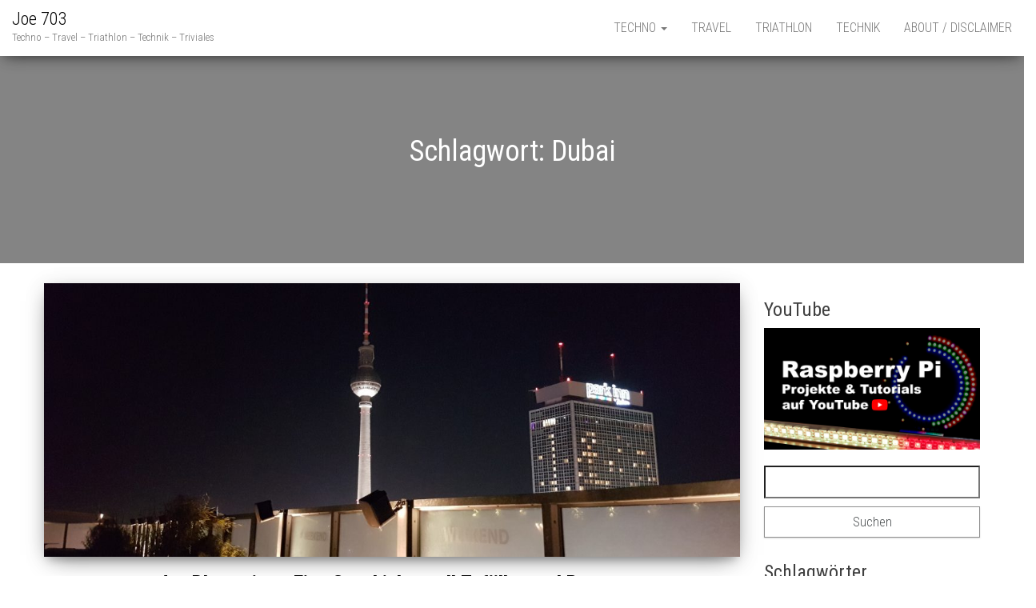

--- FILE ---
content_type: text/html; charset=UTF-8
request_url: http://joe703.de/tag/dubai/
body_size: 9440
content:
<!DOCTYPE html>
<html lang="de">
    <head>
        <meta http-equiv="content-type" content="text/html; charset=UTF-8" />
        <meta http-equiv="X-UA-Compatible" content="IE=edge">
        <meta name="viewport" content="width=device-width, initial-scale=1">
        <link rel="pingback" href="http://joe703.de/xmlrpc.php" />
        <title>Dubai &#8211; Joe 703</title>
<meta name='robots' content='max-image-preview:large' />
<link rel='dns-prefetch' href='//fonts.googleapis.com' />
<link rel='dns-prefetch' href='//s.w.org' />
<link rel="alternate" type="application/rss+xml" title="Joe 703 &raquo; Feed" href="http://joe703.de/feed/" />
<link rel="alternate" type="application/rss+xml" title="Joe 703 &raquo; Kommentar-Feed" href="http://joe703.de/comments/feed/" />
<link rel="alternate" type="application/rss+xml" title="Joe 703 &raquo; Dubai Schlagwort-Feed" href="http://joe703.de/tag/dubai/feed/" />
<script type="text/javascript">
window._wpemojiSettings = {"baseUrl":"https:\/\/s.w.org\/images\/core\/emoji\/14.0.0\/72x72\/","ext":".png","svgUrl":"https:\/\/s.w.org\/images\/core\/emoji\/14.0.0\/svg\/","svgExt":".svg","source":{"concatemoji":"http:\/\/joe703.de\/wp-includes\/js\/wp-emoji-release.min.js?ver=6.0.11"}};
/*! This file is auto-generated */
!function(e,a,t){var n,r,o,i=a.createElement("canvas"),p=i.getContext&&i.getContext("2d");function s(e,t){var a=String.fromCharCode,e=(p.clearRect(0,0,i.width,i.height),p.fillText(a.apply(this,e),0,0),i.toDataURL());return p.clearRect(0,0,i.width,i.height),p.fillText(a.apply(this,t),0,0),e===i.toDataURL()}function c(e){var t=a.createElement("script");t.src=e,t.defer=t.type="text/javascript",a.getElementsByTagName("head")[0].appendChild(t)}for(o=Array("flag","emoji"),t.supports={everything:!0,everythingExceptFlag:!0},r=0;r<o.length;r++)t.supports[o[r]]=function(e){if(!p||!p.fillText)return!1;switch(p.textBaseline="top",p.font="600 32px Arial",e){case"flag":return s([127987,65039,8205,9895,65039],[127987,65039,8203,9895,65039])?!1:!s([55356,56826,55356,56819],[55356,56826,8203,55356,56819])&&!s([55356,57332,56128,56423,56128,56418,56128,56421,56128,56430,56128,56423,56128,56447],[55356,57332,8203,56128,56423,8203,56128,56418,8203,56128,56421,8203,56128,56430,8203,56128,56423,8203,56128,56447]);case"emoji":return!s([129777,127995,8205,129778,127999],[129777,127995,8203,129778,127999])}return!1}(o[r]),t.supports.everything=t.supports.everything&&t.supports[o[r]],"flag"!==o[r]&&(t.supports.everythingExceptFlag=t.supports.everythingExceptFlag&&t.supports[o[r]]);t.supports.everythingExceptFlag=t.supports.everythingExceptFlag&&!t.supports.flag,t.DOMReady=!1,t.readyCallback=function(){t.DOMReady=!0},t.supports.everything||(n=function(){t.readyCallback()},a.addEventListener?(a.addEventListener("DOMContentLoaded",n,!1),e.addEventListener("load",n,!1)):(e.attachEvent("onload",n),a.attachEvent("onreadystatechange",function(){"complete"===a.readyState&&t.readyCallback()})),(e=t.source||{}).concatemoji?c(e.concatemoji):e.wpemoji&&e.twemoji&&(c(e.twemoji),c(e.wpemoji)))}(window,document,window._wpemojiSettings);
</script>
<style type="text/css">
img.wp-smiley,
img.emoji {
	display: inline !important;
	border: none !important;
	box-shadow: none !important;
	height: 1em !important;
	width: 1em !important;
	margin: 0 0.07em !important;
	vertical-align: -0.1em !important;
	background: none !important;
	padding: 0 !important;
}
</style>
	<link rel='stylesheet' id='wp-block-library-css'  href='http://joe703.de/wp-includes/css/dist/block-library/style.min.css?ver=6.0.11' type='text/css' media='all' />
<style id='global-styles-inline-css' type='text/css'>
body{--wp--preset--color--black: #000000;--wp--preset--color--cyan-bluish-gray: #abb8c3;--wp--preset--color--white: #ffffff;--wp--preset--color--pale-pink: #f78da7;--wp--preset--color--vivid-red: #cf2e2e;--wp--preset--color--luminous-vivid-orange: #ff6900;--wp--preset--color--luminous-vivid-amber: #fcb900;--wp--preset--color--light-green-cyan: #7bdcb5;--wp--preset--color--vivid-green-cyan: #00d084;--wp--preset--color--pale-cyan-blue: #8ed1fc;--wp--preset--color--vivid-cyan-blue: #0693e3;--wp--preset--color--vivid-purple: #9b51e0;--wp--preset--gradient--vivid-cyan-blue-to-vivid-purple: linear-gradient(135deg,rgba(6,147,227,1) 0%,rgb(155,81,224) 100%);--wp--preset--gradient--light-green-cyan-to-vivid-green-cyan: linear-gradient(135deg,rgb(122,220,180) 0%,rgb(0,208,130) 100%);--wp--preset--gradient--luminous-vivid-amber-to-luminous-vivid-orange: linear-gradient(135deg,rgba(252,185,0,1) 0%,rgba(255,105,0,1) 100%);--wp--preset--gradient--luminous-vivid-orange-to-vivid-red: linear-gradient(135deg,rgba(255,105,0,1) 0%,rgb(207,46,46) 100%);--wp--preset--gradient--very-light-gray-to-cyan-bluish-gray: linear-gradient(135deg,rgb(238,238,238) 0%,rgb(169,184,195) 100%);--wp--preset--gradient--cool-to-warm-spectrum: linear-gradient(135deg,rgb(74,234,220) 0%,rgb(151,120,209) 20%,rgb(207,42,186) 40%,rgb(238,44,130) 60%,rgb(251,105,98) 80%,rgb(254,248,76) 100%);--wp--preset--gradient--blush-light-purple: linear-gradient(135deg,rgb(255,206,236) 0%,rgb(152,150,240) 100%);--wp--preset--gradient--blush-bordeaux: linear-gradient(135deg,rgb(254,205,165) 0%,rgb(254,45,45) 50%,rgb(107,0,62) 100%);--wp--preset--gradient--luminous-dusk: linear-gradient(135deg,rgb(255,203,112) 0%,rgb(199,81,192) 50%,rgb(65,88,208) 100%);--wp--preset--gradient--pale-ocean: linear-gradient(135deg,rgb(255,245,203) 0%,rgb(182,227,212) 50%,rgb(51,167,181) 100%);--wp--preset--gradient--electric-grass: linear-gradient(135deg,rgb(202,248,128) 0%,rgb(113,206,126) 100%);--wp--preset--gradient--midnight: linear-gradient(135deg,rgb(2,3,129) 0%,rgb(40,116,252) 100%);--wp--preset--duotone--dark-grayscale: url('#wp-duotone-dark-grayscale');--wp--preset--duotone--grayscale: url('#wp-duotone-grayscale');--wp--preset--duotone--purple-yellow: url('#wp-duotone-purple-yellow');--wp--preset--duotone--blue-red: url('#wp-duotone-blue-red');--wp--preset--duotone--midnight: url('#wp-duotone-midnight');--wp--preset--duotone--magenta-yellow: url('#wp-duotone-magenta-yellow');--wp--preset--duotone--purple-green: url('#wp-duotone-purple-green');--wp--preset--duotone--blue-orange: url('#wp-duotone-blue-orange');--wp--preset--font-size--small: 13px;--wp--preset--font-size--medium: 20px;--wp--preset--font-size--large: 36px;--wp--preset--font-size--x-large: 42px;}.has-black-color{color: var(--wp--preset--color--black) !important;}.has-cyan-bluish-gray-color{color: var(--wp--preset--color--cyan-bluish-gray) !important;}.has-white-color{color: var(--wp--preset--color--white) !important;}.has-pale-pink-color{color: var(--wp--preset--color--pale-pink) !important;}.has-vivid-red-color{color: var(--wp--preset--color--vivid-red) !important;}.has-luminous-vivid-orange-color{color: var(--wp--preset--color--luminous-vivid-orange) !important;}.has-luminous-vivid-amber-color{color: var(--wp--preset--color--luminous-vivid-amber) !important;}.has-light-green-cyan-color{color: var(--wp--preset--color--light-green-cyan) !important;}.has-vivid-green-cyan-color{color: var(--wp--preset--color--vivid-green-cyan) !important;}.has-pale-cyan-blue-color{color: var(--wp--preset--color--pale-cyan-blue) !important;}.has-vivid-cyan-blue-color{color: var(--wp--preset--color--vivid-cyan-blue) !important;}.has-vivid-purple-color{color: var(--wp--preset--color--vivid-purple) !important;}.has-black-background-color{background-color: var(--wp--preset--color--black) !important;}.has-cyan-bluish-gray-background-color{background-color: var(--wp--preset--color--cyan-bluish-gray) !important;}.has-white-background-color{background-color: var(--wp--preset--color--white) !important;}.has-pale-pink-background-color{background-color: var(--wp--preset--color--pale-pink) !important;}.has-vivid-red-background-color{background-color: var(--wp--preset--color--vivid-red) !important;}.has-luminous-vivid-orange-background-color{background-color: var(--wp--preset--color--luminous-vivid-orange) !important;}.has-luminous-vivid-amber-background-color{background-color: var(--wp--preset--color--luminous-vivid-amber) !important;}.has-light-green-cyan-background-color{background-color: var(--wp--preset--color--light-green-cyan) !important;}.has-vivid-green-cyan-background-color{background-color: var(--wp--preset--color--vivid-green-cyan) !important;}.has-pale-cyan-blue-background-color{background-color: var(--wp--preset--color--pale-cyan-blue) !important;}.has-vivid-cyan-blue-background-color{background-color: var(--wp--preset--color--vivid-cyan-blue) !important;}.has-vivid-purple-background-color{background-color: var(--wp--preset--color--vivid-purple) !important;}.has-black-border-color{border-color: var(--wp--preset--color--black) !important;}.has-cyan-bluish-gray-border-color{border-color: var(--wp--preset--color--cyan-bluish-gray) !important;}.has-white-border-color{border-color: var(--wp--preset--color--white) !important;}.has-pale-pink-border-color{border-color: var(--wp--preset--color--pale-pink) !important;}.has-vivid-red-border-color{border-color: var(--wp--preset--color--vivid-red) !important;}.has-luminous-vivid-orange-border-color{border-color: var(--wp--preset--color--luminous-vivid-orange) !important;}.has-luminous-vivid-amber-border-color{border-color: var(--wp--preset--color--luminous-vivid-amber) !important;}.has-light-green-cyan-border-color{border-color: var(--wp--preset--color--light-green-cyan) !important;}.has-vivid-green-cyan-border-color{border-color: var(--wp--preset--color--vivid-green-cyan) !important;}.has-pale-cyan-blue-border-color{border-color: var(--wp--preset--color--pale-cyan-blue) !important;}.has-vivid-cyan-blue-border-color{border-color: var(--wp--preset--color--vivid-cyan-blue) !important;}.has-vivid-purple-border-color{border-color: var(--wp--preset--color--vivid-purple) !important;}.has-vivid-cyan-blue-to-vivid-purple-gradient-background{background: var(--wp--preset--gradient--vivid-cyan-blue-to-vivid-purple) !important;}.has-light-green-cyan-to-vivid-green-cyan-gradient-background{background: var(--wp--preset--gradient--light-green-cyan-to-vivid-green-cyan) !important;}.has-luminous-vivid-amber-to-luminous-vivid-orange-gradient-background{background: var(--wp--preset--gradient--luminous-vivid-amber-to-luminous-vivid-orange) !important;}.has-luminous-vivid-orange-to-vivid-red-gradient-background{background: var(--wp--preset--gradient--luminous-vivid-orange-to-vivid-red) !important;}.has-very-light-gray-to-cyan-bluish-gray-gradient-background{background: var(--wp--preset--gradient--very-light-gray-to-cyan-bluish-gray) !important;}.has-cool-to-warm-spectrum-gradient-background{background: var(--wp--preset--gradient--cool-to-warm-spectrum) !important;}.has-blush-light-purple-gradient-background{background: var(--wp--preset--gradient--blush-light-purple) !important;}.has-blush-bordeaux-gradient-background{background: var(--wp--preset--gradient--blush-bordeaux) !important;}.has-luminous-dusk-gradient-background{background: var(--wp--preset--gradient--luminous-dusk) !important;}.has-pale-ocean-gradient-background{background: var(--wp--preset--gradient--pale-ocean) !important;}.has-electric-grass-gradient-background{background: var(--wp--preset--gradient--electric-grass) !important;}.has-midnight-gradient-background{background: var(--wp--preset--gradient--midnight) !important;}.has-small-font-size{font-size: var(--wp--preset--font-size--small) !important;}.has-medium-font-size{font-size: var(--wp--preset--font-size--medium) !important;}.has-large-font-size{font-size: var(--wp--preset--font-size--large) !important;}.has-x-large-font-size{font-size: var(--wp--preset--font-size--x-large) !important;}
</style>
<link rel='stylesheet' id='bootstrap-css'  href='http://joe703.de/wp-content/themes/bulk/css/bootstrap.css?ver=3.3.7' type='text/css' media='all' />
<link rel='stylesheet' id='bulk-stylesheet-css'  href='http://joe703.de/wp-content/themes/bulk/style.css?ver=6.0.11' type='text/css' media='all' />
<link rel='stylesheet' id='bulk-blog-style-css'  href='http://joe703.de/wp-content/themes/bulk-blog/style.css?ver=6.0.11' type='text/css' media='all' />
<link rel='stylesheet' id='bulk-fonts-css'  href='https://fonts.googleapis.com/css?family=Roboto+Condensed%3A300%2C300i%2C400%2C400i%2C600%2C600i%2C800%2C800i&#038;subset=latin%2Clatin-ext' type='text/css' media='all' />
<link rel='stylesheet' id='font-awesome-css'  href='http://joe703.de/wp-content/themes/bulk/css/font-awesome.min.css?ver=4.7.0' type='text/css' media='all' />
<link rel='stylesheet' id='enlighterjs-css'  href='http://joe703.de/wp-content/plugins/enlighter/cache/enlighterjs.min.css?ver=Rak8CQ7J5z0+Z5+' type='text/css' media='all' />
<script type='text/javascript' src='http://joe703.de/wp-includes/js/jquery/jquery.min.js?ver=3.6.0' id='jquery-core-js'></script>
<script type='text/javascript' src='http://joe703.de/wp-includes/js/jquery/jquery-migrate.min.js?ver=3.3.2' id='jquery-migrate-js'></script>
<link rel="https://api.w.org/" href="http://joe703.de/wp-json/" /><link rel="alternate" type="application/json" href="http://joe703.de/wp-json/wp/v2/tags/21" /><link rel="EditURI" type="application/rsd+xml" title="RSD" href="http://joe703.de/xmlrpc.php?rsd" />
<link rel="wlwmanifest" type="application/wlwmanifest+xml" href="http://joe703.de/wp-includes/wlwmanifest.xml" /> 
<meta name="generator" content="WordPress 6.0.11" />
<style type="text/css" id="simple-css-output">body { margin-left: auto; margin-right: auto; max-width: 1600px;}.header-image-text .site-description { font-size: 25px;}.page-header { font-size: 25px;}#bulk-content { margin-left: auto; margin-right: auto; max-width: 1220px;}.col-md-12 { margin-left: auto; margin-right: auto; max-width: 1200px;}.single-entry-summary { margin-left: auto; margin-right: auto; max-width: 1200px;}.single-footer { margin-left: auto; margin-right: auto; max-width: 1200px;}.comments-template {}</style><!-- Analytics by WP Statistics - https://wp-statistics.com -->
    </head>
    <body id="blog" class="archive tag tag-dubai tag-21">
        <svg xmlns="http://www.w3.org/2000/svg" viewBox="0 0 0 0" width="0" height="0" focusable="false" role="none" style="visibility: hidden; position: absolute; left: -9999px; overflow: hidden;" ><defs><filter id="wp-duotone-dark-grayscale"><feColorMatrix color-interpolation-filters="sRGB" type="matrix" values=" .299 .587 .114 0 0 .299 .587 .114 0 0 .299 .587 .114 0 0 .299 .587 .114 0 0 " /><feComponentTransfer color-interpolation-filters="sRGB" ><feFuncR type="table" tableValues="0 0.49803921568627" /><feFuncG type="table" tableValues="0 0.49803921568627" /><feFuncB type="table" tableValues="0 0.49803921568627" /><feFuncA type="table" tableValues="1 1" /></feComponentTransfer><feComposite in2="SourceGraphic" operator="in" /></filter></defs></svg><svg xmlns="http://www.w3.org/2000/svg" viewBox="0 0 0 0" width="0" height="0" focusable="false" role="none" style="visibility: hidden; position: absolute; left: -9999px; overflow: hidden;" ><defs><filter id="wp-duotone-grayscale"><feColorMatrix color-interpolation-filters="sRGB" type="matrix" values=" .299 .587 .114 0 0 .299 .587 .114 0 0 .299 .587 .114 0 0 .299 .587 .114 0 0 " /><feComponentTransfer color-interpolation-filters="sRGB" ><feFuncR type="table" tableValues="0 1" /><feFuncG type="table" tableValues="0 1" /><feFuncB type="table" tableValues="0 1" /><feFuncA type="table" tableValues="1 1" /></feComponentTransfer><feComposite in2="SourceGraphic" operator="in" /></filter></defs></svg><svg xmlns="http://www.w3.org/2000/svg" viewBox="0 0 0 0" width="0" height="0" focusable="false" role="none" style="visibility: hidden; position: absolute; left: -9999px; overflow: hidden;" ><defs><filter id="wp-duotone-purple-yellow"><feColorMatrix color-interpolation-filters="sRGB" type="matrix" values=" .299 .587 .114 0 0 .299 .587 .114 0 0 .299 .587 .114 0 0 .299 .587 .114 0 0 " /><feComponentTransfer color-interpolation-filters="sRGB" ><feFuncR type="table" tableValues="0.54901960784314 0.98823529411765" /><feFuncG type="table" tableValues="0 1" /><feFuncB type="table" tableValues="0.71764705882353 0.25490196078431" /><feFuncA type="table" tableValues="1 1" /></feComponentTransfer><feComposite in2="SourceGraphic" operator="in" /></filter></defs></svg><svg xmlns="http://www.w3.org/2000/svg" viewBox="0 0 0 0" width="0" height="0" focusable="false" role="none" style="visibility: hidden; position: absolute; left: -9999px; overflow: hidden;" ><defs><filter id="wp-duotone-blue-red"><feColorMatrix color-interpolation-filters="sRGB" type="matrix" values=" .299 .587 .114 0 0 .299 .587 .114 0 0 .299 .587 .114 0 0 .299 .587 .114 0 0 " /><feComponentTransfer color-interpolation-filters="sRGB" ><feFuncR type="table" tableValues="0 1" /><feFuncG type="table" tableValues="0 0.27843137254902" /><feFuncB type="table" tableValues="0.5921568627451 0.27843137254902" /><feFuncA type="table" tableValues="1 1" /></feComponentTransfer><feComposite in2="SourceGraphic" operator="in" /></filter></defs></svg><svg xmlns="http://www.w3.org/2000/svg" viewBox="0 0 0 0" width="0" height="0" focusable="false" role="none" style="visibility: hidden; position: absolute; left: -9999px; overflow: hidden;" ><defs><filter id="wp-duotone-midnight"><feColorMatrix color-interpolation-filters="sRGB" type="matrix" values=" .299 .587 .114 0 0 .299 .587 .114 0 0 .299 .587 .114 0 0 .299 .587 .114 0 0 " /><feComponentTransfer color-interpolation-filters="sRGB" ><feFuncR type="table" tableValues="0 0" /><feFuncG type="table" tableValues="0 0.64705882352941" /><feFuncB type="table" tableValues="0 1" /><feFuncA type="table" tableValues="1 1" /></feComponentTransfer><feComposite in2="SourceGraphic" operator="in" /></filter></defs></svg><svg xmlns="http://www.w3.org/2000/svg" viewBox="0 0 0 0" width="0" height="0" focusable="false" role="none" style="visibility: hidden; position: absolute; left: -9999px; overflow: hidden;" ><defs><filter id="wp-duotone-magenta-yellow"><feColorMatrix color-interpolation-filters="sRGB" type="matrix" values=" .299 .587 .114 0 0 .299 .587 .114 0 0 .299 .587 .114 0 0 .299 .587 .114 0 0 " /><feComponentTransfer color-interpolation-filters="sRGB" ><feFuncR type="table" tableValues="0.78039215686275 1" /><feFuncG type="table" tableValues="0 0.94901960784314" /><feFuncB type="table" tableValues="0.35294117647059 0.47058823529412" /><feFuncA type="table" tableValues="1 1" /></feComponentTransfer><feComposite in2="SourceGraphic" operator="in" /></filter></defs></svg><svg xmlns="http://www.w3.org/2000/svg" viewBox="0 0 0 0" width="0" height="0" focusable="false" role="none" style="visibility: hidden; position: absolute; left: -9999px; overflow: hidden;" ><defs><filter id="wp-duotone-purple-green"><feColorMatrix color-interpolation-filters="sRGB" type="matrix" values=" .299 .587 .114 0 0 .299 .587 .114 0 0 .299 .587 .114 0 0 .299 .587 .114 0 0 " /><feComponentTransfer color-interpolation-filters="sRGB" ><feFuncR type="table" tableValues="0.65098039215686 0.40392156862745" /><feFuncG type="table" tableValues="0 1" /><feFuncB type="table" tableValues="0.44705882352941 0.4" /><feFuncA type="table" tableValues="1 1" /></feComponentTransfer><feComposite in2="SourceGraphic" operator="in" /></filter></defs></svg><svg xmlns="http://www.w3.org/2000/svg" viewBox="0 0 0 0" width="0" height="0" focusable="false" role="none" style="visibility: hidden; position: absolute; left: -9999px; overflow: hidden;" ><defs><filter id="wp-duotone-blue-orange"><feColorMatrix color-interpolation-filters="sRGB" type="matrix" values=" .299 .587 .114 0 0 .299 .587 .114 0 0 .299 .587 .114 0 0 .299 .587 .114 0 0 " /><feComponentTransfer color-interpolation-filters="sRGB" ><feFuncR type="table" tableValues="0.098039215686275 1" /><feFuncG type="table" tableValues="0 0.66274509803922" /><feFuncB type="table" tableValues="0.84705882352941 0.41960784313725" /><feFuncA type="table" tableValues="1 1" /></feComponentTransfer><feComposite in2="SourceGraphic" operator="in" /></filter></defs></svg>        <div class="main-menu">
    <nav id="site-navigation" class="navbar navbar-default navbar-fixed-top">     
        <div class="container">   
            <div class="navbar-header">
                                    <div id="main-menu-panel" class="open-panel" data-panel="main-menu-panel">
                        <span></span>
                        <span></span>
                        <span></span>
                    </div>
                                <div class="site-header" >
                    <div class="site-branding-logo">
                                            </div>
                    <div class="site-branding-text navbar-brand">
                                                    <p class="site-title"><a href="http://joe703.de/" rel="home">Joe 703</a></p>
                        
                                                    <p class="site-description">
                                Techno &#8211; Travel &#8211; Triathlon &#8211; Technik &#8211; Triviales                            </p>
                                            </div><!-- .site-branding-text -->
                </div>
            </div>  
            <div class="menu-container"><ul id="menu-home" class="nav navbar-nav navbar-right"><li id="menu-item-31" class="menu-item menu-item-type-taxonomy menu-item-object-category menu-item-has-children menu-item-31 dropdown"><a title="Techno" href="http://joe703.de/category/techno/" data-toggle="dropdown" class="dropdown-toggle">Techno <span class="caret"></span></a>
<ul role="menu" class=" dropdown-menu">
	<li id="menu-item-151" class="menu-item menu-item-type-taxonomy menu-item-object-category menu-item-151"><a title="Electronic Music" href="http://joe703.de/category/techno/">Electronic Music</a></li>
	<li id="menu-item-149" class="menu-item menu-item-type-taxonomy menu-item-object-category menu-item-149"><a title="Electronic Music Events" href="http://joe703.de/category/events/">Electronic Music Events</a></li>
</ul>
</li>
<li id="menu-item-32" class="menu-item menu-item-type-taxonomy menu-item-object-category menu-item-32"><a title="Travel" href="http://joe703.de/category/travel/">Travel</a></li>
<li id="menu-item-33" class="menu-item menu-item-type-taxonomy menu-item-object-category menu-item-33"><a title="Triathlon" href="http://joe703.de/category/triathlon/">Triathlon</a></li>
<li id="menu-item-324" class="menu-item menu-item-type-taxonomy menu-item-object-category menu-item-324"><a title="Technik" href="http://joe703.de/category/technik/">Technik</a></li>
<li id="menu-item-46" class="menu-item menu-item-type-post_type menu-item-object-page menu-item-46"><a title="About / Disclaimer" href="http://joe703.de/about/">About / Disclaimer</a></li>
</ul></div>        </div>    
    </nav> 
</div>
        <div class="page-area">	
 

	<header class="archive-page-header container-fluid text-center">
		<div class="container">
			<h1 class="page-title">Schlagwort: <span>Dubai</span></h1>		</div>
	</header><!-- .page-header -->

<div id="bulk-content" class="container main-container" role="main">
<!-- start content container -->
<div class="row">

	<div class="col-md-9">
		<article>
	<div class="post-70 post type-post status-publish format-standard has-post-thumbnail hentry category-techno tag-berlin tag-dubai tag-jan-blomqvist tag-madrid tag-paris tag-untold tag-weekend">                    
		                               
			<a class="featured-thumbnail" href="http://joe703.de/2019/03/05/jan-blomqvist/" title="Jan Blomqvist &#8211; Eine Geschichte voll Zufällen und Pannen"> 
				<img width="1170" height="460" src="http://joe703.de/wp-content/uploads/2019/03/20161229_233205-1170x460.jpg" class="attachment-bulk-single size-bulk-single wp-post-image" alt="Weekend Berlin" />			</a>								               
			
		<div class="main-content text-center">
			<h2 class="page-header h1">                                
				<a href="http://joe703.de/2019/03/05/jan-blomqvist/" title="Jan Blomqvist &#8211; Eine Geschichte voll Zufällen und Pannen" rel="bookmark">
					Jan Blomqvist &#8211; Eine Geschichte voll Zufällen und Pannen				</a>                            
			</h2>
			<div class="post-meta">
								<span class="posted-on">Veröffentlicht am <a href="http://joe703.de/2019/03/05/jan-blomqvist/" rel="bookmark"><time class="entry-date published" datetime="2019-03-05T21:44:00+01:00">5. März 2019</time><time class="updated" datetime="2022-08-29T00:16:35+02:00">29. August 2022</time></a></span><span class="byline"> von <a href="http://joe703.de/author/joachimvinxel-de/">joe 703</a></span>			</div><!-- .single-entry-summary -->
			<div class="content-inner">                                                      
				<div class="single-entry-summary">
					<p>Im Sommer 2016 auf dem Untold Festival in Cluj-Napoca in Rumänien traf ich das erste mal auf Jan Blomqvist. Die Musik hat mich so beeindruckt, dass ich sofort googelte, wen ich da vor mir habe. Zu meiner Überraschung stellte ich so fest, dass der unbekannte Künstler auf der Bühne aus Berlin kommt. Auf jeden Fall [&hellip;]</p>
					<div class="entry-footer"><div class="cat-links"><span class="space-right">Kategorie:</span><a href="http://joe703.de/category/techno/">Techno</a></div><div class="tags-links"><span class="space-right">Verschlagwortet</span><a href="http://joe703.de/tag/berlin/">Berlin</a>, <a href="http://joe703.de/tag/dubai/">Dubai</a>, <a href="http://joe703.de/tag/jan-blomqvist/">Jan Blomqvist</a>, <a href="http://joe703.de/tag/madrid/">Madrid</a>, <a href="http://joe703.de/tag/paris/">Paris</a>, <a href="http://joe703.de/tag/untold/">Untold</a>, <a href="http://joe703.de/tag/weekend/">Weekend</a></div></div>				</div><!-- .single-entry-summary -->
				<a class="btn btn-default btn-lg" href="http://joe703.de/2019/03/05/jan-blomqvist/" > 
					Weiterlesen				</a>
			</div>                                                             
		</div>                   
	</div>
</article>
<article>
	<div class="post-48 post type-post status-publish format-standard has-post-thumbnail hentry category-triathlon tag-dubai tag-florida tag-ironman tag-ironman-70-3 tag-mallorca tag-triathlon">                    
		                               
			<a class="featured-thumbnail" href="http://joe703.de/2019/03/05/wie-man-unter-die-top-10-der-triathleten-seiner-altersklasse-kommt/" title="Wie man unter die Top 10% der Triathleten seiner Altersklasse kommt"> 
				<img width="1170" height="460" src="http://joe703.de/wp-content/uploads/2019/03/20170407_182812-1170x460.jpg" class="attachment-bulk-single size-bulk-single wp-post-image" alt="Ironman 70.3 Florida" loading="lazy" />			</a>								               
			
		<div class="main-content text-center">
			<h2 class="page-header h1">                                
				<a href="http://joe703.de/2019/03/05/wie-man-unter-die-top-10-der-triathleten-seiner-altersklasse-kommt/" title="Wie man unter die Top 10% der Triathleten seiner Altersklasse kommt" rel="bookmark">
					Wie man unter die Top 10% der Triathleten seiner Altersklasse kommt				</a>                            
			</h2>
			<div class="post-meta">
								<span class="posted-on">Veröffentlicht am <a href="http://joe703.de/2019/03/05/wie-man-unter-die-top-10-der-triathleten-seiner-altersklasse-kommt/" rel="bookmark"><time class="entry-date published" datetime="2019-03-05T14:51:13+01:00">5. März 2019</time><time class="updated" datetime="2019-03-07T20:31:18+01:00">7. März 2019</time></a></span><span class="byline"> von <a href="http://joe703.de/author/joachimvinxel-de/">joe 703</a></span>			</div><!-- .single-entry-summary -->
			<div class="content-inner">                                                      
				<div class="single-entry-summary">
					<p>Ironman &#8211; als wohl größter und bekanntester Triathlonveranstalter &#8211; führt mit dem All World Athlete Program ein Ranking für Ironman und Ironman 70.3 Athleten aller Altersklassen, in dem am Ende die Athleten wie folgt ausgezeichnet werden: GOLD (top one percent)SILVER (top five percent)BRONZE (top ten percent) Gewertet werden jeweils die drei besten Rennen eines Jahres. [&hellip;]</p>
					<div class="entry-footer"><div class="cat-links"><span class="space-right">Kategorie:</span><a href="http://joe703.de/category/triathlon/">Triathlon</a></div><div class="tags-links"><span class="space-right">Verschlagwortet</span><a href="http://joe703.de/tag/dubai/">Dubai</a>, <a href="http://joe703.de/tag/florida/">Florida</a>, <a href="http://joe703.de/tag/ironman/">Ironman</a>, <a href="http://joe703.de/tag/ironman-70-3/">Ironman 70.3</a>, <a href="http://joe703.de/tag/mallorca/">Mallorca</a>, <a href="http://joe703.de/tag/triathlon/">Triathlon</a></div></div>				</div><!-- .single-entry-summary -->
				<a class="btn btn-default btn-lg" href="http://joe703.de/2019/03/05/wie-man-unter-die-top-10-der-triathleten-seiner-altersklasse-kommt/" > 
					Weiterlesen				</a>
			</div>                                                             
		</div>                   
	</div>
</article>

	</div>

		<aside id="sidebar" class="col-md-3" role="complementary">
		<div id="media_image-3" class="widget widget_media_image"><h3 class="widget-title">YouTube</h3><a href="https://www.youtube.com/channel/UChMi8gAr52_jZXIpr9WXYQQ"><img width="300" height="169" src="http://joe703.de/wp-content/uploads/2021/04/Thunbnail-300x169.png" class="image wp-image-663  attachment-medium size-medium" alt="" loading="lazy" style="max-width: 100%; height: auto;" srcset="http://joe703.de/wp-content/uploads/2021/04/Thunbnail-300x169.png 300w, http://joe703.de/wp-content/uploads/2021/04/Thunbnail-1024x576.png 1024w, http://joe703.de/wp-content/uploads/2021/04/Thunbnail-768x432.png 768w, http://joe703.de/wp-content/uploads/2021/04/Thunbnail.png 1280w" sizes="(max-width: 300px) 100vw, 300px" /></a></div><div id="custom_html-2" class="widget_text widget widget_custom_html"><div class="textwidget custom-html-widget"></div></div><div id="search-6" class="widget widget_search"><form role="search" method="get" id="searchform" class="searchform" action="http://joe703.de/">
				<div>
					<label class="screen-reader-text" for="s">Suche nach:</label>
					<input type="text" value="" name="s" id="s" />
					<input type="submit" id="searchsubmit" value="Suchen" />
				</div>
			</form></div><div id="tag_cloud-5" class="widget widget_tag_cloud"><h3 class="widget-title">Schlagwörter</h3><div class="tagcloud"><a href="http://joe703.de/tag/7-segment-display/" class="tag-cloud-link tag-link-113 tag-link-position-1" style="font-size: 11.111111111111pt;" aria-label="7-Segment-Display (2 Einträge)">7-Segment-Display</a>
<a href="http://joe703.de/tag/8x8-dot-matrix/" class="tag-cloud-link tag-link-81 tag-link-position-2" style="font-size: 8pt;" aria-label="8x8 Dot Matrix (1 Eintrag)">8x8 Dot Matrix</a>
<a href="http://joe703.de/tag/32x8-dot-matrix/" class="tag-cloud-link tag-link-84 tag-link-position-3" style="font-size: 13.185185185185pt;" aria-label="32x8 Dot Matrix (3 Einträge)">32x8 Dot Matrix</a>
<a href="http://joe703.de/tag/abstandssensor/" class="tag-cloud-link tag-link-106 tag-link-position-4" style="font-size: 8pt;" aria-label="Abstandssensor (1 Eintrag)">Abstandssensor</a>
<a href="http://joe703.de/tag/am2302/" class="tag-cloud-link tag-link-115 tag-link-position-5" style="font-size: 8pt;" aria-label="AM2302 (1 Eintrag)">AM2302</a>
<a href="http://joe703.de/tag/berlin/" class="tag-cloud-link tag-link-20 tag-link-position-6" style="font-size: 11.111111111111pt;" aria-label="Berlin (2 Einträge)">Berlin</a>
<a href="http://joe703.de/tag/dht22/" class="tag-cloud-link tag-link-114 tag-link-position-7" style="font-size: 8pt;" aria-label="DHT22 (1 Eintrag)">DHT22</a>
<a href="http://joe703.de/tag/dubai/" class="tag-cloud-link tag-link-21 tag-link-position-8" style="font-size: 11.111111111111pt;" aria-label="Dubai (2 Einträge)">Dubai</a>
<a href="http://joe703.de/tag/egg-london/" class="tag-cloud-link tag-link-59 tag-link-position-9" style="font-size: 8pt;" aria-label="Egg London (1 Eintrag)">Egg London</a>
<a href="http://joe703.de/tag/flask/" class="tag-cloud-link tag-link-83 tag-link-position-10" style="font-size: 8pt;" aria-label="Flask (1 Eintrag)">Flask</a>
<a href="http://joe703.de/tag/frankfurt/" class="tag-cloud-link tag-link-24 tag-link-position-11" style="font-size: 13.185185185185pt;" aria-label="Frankfurt (3 Einträge)">Frankfurt</a>
<a href="http://joe703.de/tag/function-one/" class="tag-cloud-link tag-link-11 tag-link-position-12" style="font-size: 8pt;" aria-label="Function One (1 Eintrag)">Function One</a>
<a href="http://joe703.de/tag/hc-sr04/" class="tag-cloud-link tag-link-108 tag-link-position-13" style="font-size: 13.185185185185pt;" aria-label="HC-SR04 (3 Einträge)">HC-SR04</a>
<a href="http://joe703.de/tag/hygrometer/" class="tag-cloud-link tag-link-119 tag-link-position-14" style="font-size: 8pt;" aria-label="Hygrometer (1 Eintrag)">Hygrometer</a>
<a href="http://joe703.de/tag/ironman/" class="tag-cloud-link tag-link-14 tag-link-position-15" style="font-size: 8pt;" aria-label="Ironman (1 Eintrag)">Ironman</a>
<a href="http://joe703.de/tag/ironman-70-3/" class="tag-cloud-link tag-link-15 tag-link-position-16" style="font-size: 8pt;" aria-label="Ironman 70.3 (1 Eintrag)">Ironman 70.3</a>
<a href="http://joe703.de/tag/jan-blomqvist/" class="tag-cloud-link tag-link-18 tag-link-position-17" style="font-size: 8pt;" aria-label="Jan Blomqvist (1 Eintrag)">Jan Blomqvist</a>
<a href="http://joe703.de/tag/led-dot-matrix/" class="tag-cloud-link tag-link-109 tag-link-position-18" style="font-size: 13.185185185185pt;" aria-label="LED Dot Matrix (3 Einträge)">LED Dot Matrix</a>
<a href="http://joe703.de/tag/led-strip/" class="tag-cloud-link tag-link-105 tag-link-position-19" style="font-size: 18.37037037037pt;" aria-label="LED Strip (7 Einträge)">LED Strip</a>
<a href="http://joe703.de/tag/lightpainting/" class="tag-cloud-link tag-link-123 tag-link-position-20" style="font-size: 8pt;" aria-label="Lightpainting (1 Eintrag)">Lightpainting</a>
<a href="http://joe703.de/tag/london/" class="tag-cloud-link tag-link-39 tag-link-position-21" style="font-size: 11.111111111111pt;" aria-label="London (2 Einträge)">London</a>
<a href="http://joe703.de/tag/max7219/" class="tag-cloud-link tag-link-103 tag-link-position-22" style="font-size: 11.111111111111pt;" aria-label="MAX7219 (2 Einträge)">MAX7219</a>
<a href="http://joe703.de/tag/openweathermap/" class="tag-cloud-link tag-link-117 tag-link-position-23" style="font-size: 8pt;" aria-label="openweathermap (1 Eintrag)">openweathermap</a>
<a href="http://joe703.de/tag/python/" class="tag-cloud-link tag-link-102 tag-link-position-24" style="font-size: 17.506172839506pt;" aria-label="Python (6 Einträge)">Python</a>
<a href="http://joe703.de/tag/raspberry-pi/" class="tag-cloud-link tag-link-76 tag-link-position-25" style="font-size: 22pt;" aria-label="Raspberry Pi (12 Einträge)">Raspberry Pi</a>
<a href="http://joe703.de/tag/remote-desktop/" class="tag-cloud-link tag-link-77 tag-link-position-26" style="font-size: 8pt;" aria-label="Remote Desktop (1 Eintrag)">Remote Desktop</a>
<a href="http://joe703.de/tag/silbergold/" class="tag-cloud-link tag-link-12 tag-link-position-27" style="font-size: 8pt;" aria-label="Silbergold (1 Eintrag)">Silbergold</a>
<a href="http://joe703.de/tag/staedtetrip/" class="tag-cloud-link tag-link-41 tag-link-position-28" style="font-size: 11.111111111111pt;" aria-label="Städtetrip (2 Einträge)">Städtetrip</a>
<a href="http://joe703.de/tag/tanzhaus-west/" class="tag-cloud-link tag-link-32 tag-link-position-29" style="font-size: 8pt;" aria-label="Tanzhaus West (1 Eintrag)">Tanzhaus West</a>
<a href="http://joe703.de/tag/taster/" class="tag-cloud-link tag-link-110 tag-link-position-30" style="font-size: 8pt;" aria-label="Taster (1 Eintrag)">Taster</a>
<a href="http://joe703.de/tag/techno/" class="tag-cloud-link tag-link-36 tag-link-position-31" style="font-size: 14.913580246914pt;" aria-label="Techno (4 Einträge)">Techno</a>
<a href="http://joe703.de/tag/temperatursensor/" class="tag-cloud-link tag-link-118 tag-link-position-32" style="font-size: 8pt;" aria-label="Temperatursensor (1 Eintrag)">Temperatursensor</a>
<a href="http://joe703.de/tag/thermometer/" class="tag-cloud-link tag-link-121 tag-link-position-33" style="font-size: 8pt;" aria-label="Thermometer (1 Eintrag)">Thermometer</a>
<a href="http://joe703.de/tag/tm1637/" class="tag-cloud-link tag-link-104 tag-link-position-34" style="font-size: 13.185185185185pt;" aria-label="TM1637 (3 Einträge)">TM1637</a>
<a href="http://joe703.de/tag/triathlon/" class="tag-cloud-link tag-link-13 tag-link-position-35" style="font-size: 8pt;" aria-label="Triathlon (1 Eintrag)">Triathlon</a>
<a href="http://joe703.de/tag/ultraschall/" class="tag-cloud-link tag-link-107 tag-link-position-36" style="font-size: 11.111111111111pt;" aria-label="Ultraschall (2 Einträge)">Ultraschall</a>
<a href="http://joe703.de/tag/ultraschallsensor/" class="tag-cloud-link tag-link-111 tag-link-position-37" style="font-size: 11.111111111111pt;" aria-label="Ultraschallsensor (2 Einträge)">Ultraschallsensor</a>
<a href="http://joe703.de/tag/utraschall/" class="tag-cloud-link tag-link-112 tag-link-position-38" style="font-size: 8pt;" aria-label="Utraschall (1 Eintrag)">Utraschall</a>
<a href="http://joe703.de/tag/verspaetung/" class="tag-cloud-link tag-link-10 tag-link-position-39" style="font-size: 8pt;" aria-label="Verspätung (1 Eintrag)">Verspätung</a>
<a href="http://joe703.de/tag/wake-up-lampe/" class="tag-cloud-link tag-link-101 tag-link-position-40" style="font-size: 8pt;" aria-label="Wake-Up Lampe (1 Eintrag)">Wake-Up Lampe</a>
<a href="http://joe703.de/tag/wetterdaten/" class="tag-cloud-link tag-link-116 tag-link-position-41" style="font-size: 8pt;" aria-label="Wetterdaten (1 Eintrag)">Wetterdaten</a>
<a href="http://joe703.de/tag/windows/" class="tag-cloud-link tag-link-78 tag-link-position-42" style="font-size: 8pt;" aria-label="Windows (1 Eintrag)">Windows</a>
<a href="http://joe703.de/tag/ws2812b/" class="tag-cloud-link tag-link-79 tag-link-position-43" style="font-size: 16.296296296296pt;" aria-label="WS2812B (5 Einträge)">WS2812B</a>
<a href="http://joe703.de/tag/youtube/" class="tag-cloud-link tag-link-99 tag-link-position-44" style="font-size: 8pt;" aria-label="Youtube (1 Eintrag)">Youtube</a>
<a href="http://joe703.de/tag/youtube-abonnenten-counter/" class="tag-cloud-link tag-link-82 tag-link-position-45" style="font-size: 8pt;" aria-label="Youtube Abonnenten Counter (1 Eintrag)">Youtube Abonnenten Counter</a></div>
</div><div id="search-2" class="widget widget_search"><form role="search" method="get" id="searchform" class="searchform" action="http://joe703.de/">
				<div>
					<label class="screen-reader-text" for="s">Suche nach:</label>
					<input type="text" value="" name="s" id="s" />
					<input type="submit" id="searchsubmit" value="Suchen" />
				</div>
			</form></div>
		<div id="recent-posts-2" class="widget widget_recent_entries">
		<h3 class="widget-title">Neueste Beiträge</h3>
		<ul>
											<li>
					<a href="http://joe703.de/2023/07/30/pflanzen-bewaesserung-mit-einem-raspberry-pi-pico-w/">Pflanzen-Bewässerung mit einem Raspberry Pi Pico W</a>
									</li>
											<li>
					<a href="http://joe703.de/2022/01/12/abstandsmessung-mit-ultraschall-7-segment-display-und-led-strip-ausgabe/">Abstandsmessung mit Ultraschall &#8211; 7-Segment Display und LED Strip Ausgabe</a>
									</li>
											<li>
					<a href="http://joe703.de/2021/12/30/lightpainting-mit-dem-raspberry-pi/">Lightpainting mit dem Raspberry Pi</a>
									</li>
											<li>
					<a href="http://joe703.de/2021/04/18/mein-youtube-kanal/">Mein YouTube Kanal</a>
									</li>
											<li>
					<a href="http://joe703.de/2021/03/01/messung-von-temperatur-und-luftfeuchtigkeit-und-anzeige-von-wetterdaten/">Messung von Temperatur und Luftfeuchtigkeit und Anzeige von Wetterdaten</a>
									</li>
					</ul>

		</div><div id="categories-2" class="widget widget_categories"><h3 class="widget-title">Kategorien</h3>
			<ul>
					<li class="cat-item cat-item-48"><a href="http://joe703.de/category/archiv/">Archiv</a>
</li>
	<li class="cat-item cat-item-6"><a href="http://joe703.de/category/funny/">Funny</a>
</li>
	<li class="cat-item cat-item-7"><a href="http://joe703.de/category/persoenlicher-blog/">Persönlicher Blog</a>
</li>
	<li class="cat-item cat-item-74"><a href="http://joe703.de/category/technik/" title="Raspberry Pi und Python Tutorials!">Technik</a>
</li>
	<li class="cat-item cat-item-4"><a href="http://joe703.de/category/techno/">Techno</a>
</li>
	<li class="cat-item cat-item-2"><a href="http://joe703.de/category/travel/">Travel</a>
</li>
	<li class="cat-item cat-item-3"><a href="http://joe703.de/category/triathlon/">Triathlon</a>
</li>
			</ul>

			</div><div id="meta-2" class="widget widget_meta"><h3 class="widget-title">Meta</h3>
		<ul>
						<li><a href="http://joe703.de/wp-login.php">Anmelden</a></li>
			<li><a href="http://joe703.de/feed/">Feed der Einträge</a></li>
			<li><a href="http://joe703.de/comments/feed/">Kommentar-Feed</a></li>

			<li><a href="https://de.wordpress.org/">WordPress.org</a></li>
		</ul>

		</div>	</aside>

</div>
<!-- end content container -->

 
</div>
<footer id="colophon" class="footer-credits container-fluid row">
	<div class="container">
		<p class="footer-credits-text text-center">
		Stolz präsentiert von <a href="https://de.wordpress.org/">WordPress</a>		<span class="sep"> | </span>
		Theme: <a href="https://themes4wp.com/theme/bulk-blog/">Bulk Blog</a>	</p> 
	 
	</div>	
</footer>
<!-- end main container -->
</div>
<script type='text/javascript' src='http://joe703.de/wp-content/themes/bulk/js/bootstrap.min.js?ver=3.3.7' id='bootstrap-js'></script>
<script type='text/javascript' src='http://joe703.de/wp-content/themes/bulk/js/customscript.js?ver=1.0.10' id='bulk-theme-js-js'></script>
<script type='text/javascript' src='http://joe703.de/wp-content/plugins/enlighter/cache/enlighterjs.min.js?ver=Rak8CQ7J5z0+Z5+' id='enlighterjs-js'></script>
<script type='text/javascript' id='enlighterjs-js-after'>
!function(e,n){if("undefined"!=typeof EnlighterJS){var o={"selectors":{"block":"pre.EnlighterJSRAW","inline":"code.EnlighterJSRAW"},"options":{"indent":4,"ampersandCleanup":true,"linehover":true,"rawcodeDbclick":false,"textOverflow":"break","linenumbers":true,"theme":"enlighter","language":"generic","retainCssClasses":false,"collapse":false,"toolbarOuter":"","toolbarTop":"{BTN_RAW}{BTN_COPY}{BTN_WINDOW}{BTN_WEBSITE}","toolbarBottom":""}};(e.EnlighterJSINIT=function(){EnlighterJS.init(o.selectors.block,o.selectors.inline,o.options)})()}else{(n&&(n.error||n.log)||function(){})("Error: EnlighterJS resources not loaded yet!")}}(window,console);
</script>

</body>
</html>
